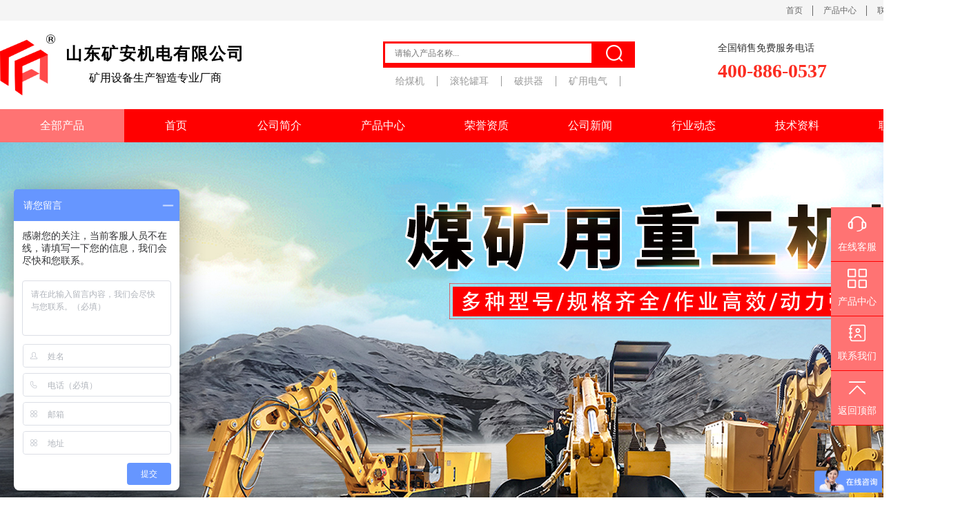

--- FILE ---
content_type: text/html; charset=utf-8
request_url: https://zgkuangan.com/productinfo1517
body_size: 16474
content:

<!DOCTYPE html>
<html lang="en">
<head>
    <meta charset="UTF-8">
    <meta name="viewport" content="width=device-width, initial-scale=1.0">
    <meta http-equiv="X-UA-Compatible" content="ie=edge">
    <title>矿用铣挖机,矿用铣挖机价格,矿用铣挖机厂家,矿用铣挖机特点-山东矿安机电有限公司</title>
    <meta name="keywords" content="矿用铣挖机" />
    <meta name="description" content="MWD系列煤矿用液压铣挖机适用于煤矿、金属矿、非金属矿、竖井、斜井及平      巷的掘进、装岩、清底及冻土层的挖掘作业；满足挖掘、卧底、扩帮、侧掏、破损、破岩、铲运、清理皮带机底部、装车、平整巷道等各种功能。" />
    <link rel="stylesheet" href="style.css" type="text/css">
    <link rel="stylesheet" href="base.css" type="text/css">
    <script src="js/jquery.1.7.2.min.js"></script>
    <script type="text/javascript" src='js/script.js'></script>
    <script type="text/javascript" src="js/lanrenzhijia.js"></script>
    <script type="text/javascript" src="js/jquery.SuperSlide.2.1.js"></script>
    <script>
        $(document).ready(function(){
            $(".c-box,.m-box").hide();
            $(".header-right > ul > li:nth-child(2)").mouseover(function(){
                $(".c-box").show();
            });
            $(".header-right > ul > li:nth-child(2)").mouseleave(function(){
                $(".c-box").hide();
            });
            $(".header-right > ul > li:nth-child(4)").mouseover(function(){
                $(".m-box").show();
            });
            $(".header-right > ul > li:nth-child(4)").mouseleave(function(){
                $(".m-box").hide();
            });
            $('.mainlevel').mousemove(function(){
                $(this).find('ul').slideDown();
            });
            $('.mainlevel').mouseleave(function(){
                $(this).find('ul').slideUp("fast");
            });
            $('.news-tab ul li').mouseover(function(){
                $(this).addClass('aui-current').siblings().removeClass('aui-current');
                $('.news-content>section:eq('+$(this).index()+')').show().siblings().hide();
            });
            $(".link-items").hide();            
            $(".links-wrap h6").click(function(){
                $(".link-items").toggle();
            });

        });
    </script>
    	<script type="text/javascript">
            function reset() {
             $('#input-name').val("");
              $('#input-phone').val("");
            //  $('#input-email').val("");
             $('#input-contents').val("");
             return true;
        }
           function SubmitPMsg() {
               if ($("#p-input-name").val() == "") {
                   alert("Please input your contact...");
                   return false;
               } 
            //    if ($("#p-input-email").val() == "") {
            //        alert("Please input your email...");
            //        return false;
            //    }
            //    var tel = $("#p-input-email").val();
            //    var zz=/^([a-zA-Z0-9_\.\-])+\@(([a-zA-Z0-9\-])+\.)+([a-zA-Z0-9]{2,4})+$/;
            //    if (!zz.test(tel)) {
            //        alert("Please input correct email...");
            //        return false;
            //    }
               if ($("#p-input-enquiry").val() == "") {
                   alert("Please input message...");
                   return false;
               }
               if ($("#p-txtCode").val() == "") {
                   alert("Please input verification code！");
                   return false;
               }
               var pid = $('#p-hidpid').val();
               var name = $('#p-input-name').val();
               var email = $('#p-input-email').val();
               var contents = $('#p-input-enquiry').val();
               // var code = $("#p-txtCode").val();
               // name =  name + "  E-mail:" + email;
               $.ajax({
                   type: "POST",
                   url: "/ashx/ProMsg.ashx",
                   data: { pid: pid, name: name, email,email,  contents: contents, act: "ADD", },
                   datatype: "text",
                   success: function (data) {
                       if (data == "CN") {
                           alert("Please input verification code...");
                       }
                       else if (data == "ERROR") {
                           alert("Sorry,failed to publish...");
                       }
                       else if (data == "YES") {
                           $('#p-input-name').val("");
                        //    $('#p-input-email').val("");
                           $('#p-input-enquiry').val("");
                           alert("您的评论已提交，感谢您的评论!");
                       }
                   }
               });
           }
       </script>
</head>
<body>
    <header class="header">
    <section class="header-top">
        <section class="header-top-box">
            <section class="header-right">
                <ul>
                    <li>
                        <a href="/" title="首页">首页</a>
                        <span></span>
                    </li>
                    <li>
                        <a href="/productlist1" title="产品中心">产品中心</a>
                        <span></span>
                        <section class="c-box">
                            <ul>
                                	
                                <li>
                                    <a href="/productlist157" title="给煤机" target="_blank">给煤机</a>
                                </li>
                                	
                                <li>
                                    <a href="/productlist199" title="滚轮罐耳" target="_blank">滚轮罐耳</a>
                                </li>
                                	
                                <li>
                                    <a href="/productlist200" title="破拱器" target="_blank">破拱器</a>
                                </li>
                                	
                                <li>
                                    <a href="/productlist201" title="矿用电气" target="_blank">矿用电气</a>
                                </li>
                                	
                                <li>
                                    <a href="/productlist202" title="矿用轨道设备" target="_blank">矿用轨道设备</a>
                                </li>
                                	
                                <li>
                                    <a href="/productlist203" title="矿用泵" target="_blank">矿用泵</a>
                                </li>
                                	
                                <li>
                                    <a href="/productlist204" title="矿用门" target="_blank">矿用门</a>
                                </li>
                                	
                                <li>
                                    <a href="/productlist205" title="操车设备" target="_blank">操车设备</a>
                                </li>
                                	
                                <li>
                                    <a href="/productlist236" title="安防救援" target="_blank">安防救援</a>
                                </li>
                                	
                                <li>
                                    <a href="/productlist242" title="其他矿用设备" target="_blank">其他矿用设备</a>
                                </li>
                                	
                                <li>
                                    <a href="/productlist246" title="断带抓捕器" target="_blank">断带抓捕器</a>
                                </li>
                                	
                                <li>
                                    <a href="/productlist249" title="矿用重工机械" target="_blank">矿用重工机械</a>
                                </li>
                                
                            </ul>
                        </section>
                    </li>
                    <li>
                        <a href="/contact" title="联系我们">联系我们</a>
                        <span></span>
                    </li>
                    <li>
                        <a href="" title="手机端">手机端</a>
                        <span></span>
                        <section class="m-box"> 
                            <figure>
                                <figcaption>
                                    扫描二维码浏览手机端
                                </figcaption>
                                <img src="images/mewm.png" alt="手机端">
                            </figure>
                        </section> 
                    </li>
                </ul>
            </section>
        </section>
    </section>
    <section class="logo-box">
        <section class="logo">
            <figure>
                <img src="images/logo.png" alt="山东矿安机电有限公司">
                
                <figcaption>
                    <h2>山东矿安机电有限公司</h2>
                    <span>矿用设备生产智造专业厂商</span>
                </figcaption>
                
            </figure>
        </section>
        <section class="search-box">
            <form id="SearchBar" class="search1"  method="post"  >
                <input class="t" name="s" id="s" placeholder="请输入产品名称..." type="text">
                <input name="" class="suo" border="0" type="submit" value="">
            </form>
            <script type="text/javascript">
                $(function () {
                    /* 产品搜索框焦点 */
                    $("#s").focus(function () {
                        if ($("#s").val().replace(/^\s+|\s+$/g, '') == '请输入产品名称...') {
                            $("#s").val('');
                        }
                    });
                    $("#s").blur(function () {
                        if ($("#s").val().replace(/^\s+|\s+$/g, '') == '') {
                            $("#s").val('请输入产品名称...');
                        }
                    });
                    $("#SearchBar").submit(function () {
                        var keyword = $("#s").val();
                       
                            $(this).attr("action", "/search-" + encodeURIComponent(keyword));
                       
                    });
                    function getsearch() {
                        var keyword = document.getElementById("s").value;
                        if (keyword != "" && keyword != "请输入产品名称...") {
                            window.location.href = "/search-" + encodeURIComponent(keyword);
                        }
                        else
                        {
                         window.location.href = "/search-" + encodeURIComponent(keyword);
                        }
                    }
                    $(document).keydown(function (e) {
                        if (e.keyCode == 13) {
                            getsearch();
                        }
                    });
                });
            </script>
            <section class="s-c">
                <ul>
                    	
                    <li>
                        <a href="/productlist157" title="给煤机" target="_blank">
                            给煤机
                        </a>
                    </li>
                    	
                    <li>
                        <a href="/productlist199" title="滚轮罐耳" target="_blank">
                            滚轮罐耳
                        </a>
                    </li>
                    	
                    <li>
                        <a href="/productlist200" title="破拱器" target="_blank">
                            破拱器
                        </a>
                    </li>
                    	
                    <li>
                        <a href="/productlist201" title="矿用电气" target="_blank">
                            矿用电气
                        </a>
                    </li>
                    
                </ul>
            </section>
        </section>
        <section class="dh wow bounceInRight">
            <font>全国销售免费服务电话</font>  
            <strong>400-886-0537</strong>
        </section>
        <section class="xs-z">
            <a href="/contact" title="联系销售专员">
                联系销售专员
            </a>
        </section>
    </section>
    <section class="p-nav">
        <section class="navbox"> 
            <!-- 侧边栏菜单 -->
            <section class="sidenav">
                <label>全部产品</label>
                <ul class="side">
                    
                    <li>
                        <a href="#">给煤机</a>
                        <section class="side_main">
                            <dl>
                                
                                <dd>
                                    <a href="/productlist165" title="甲带给煤机" target="_blank">
                                        甲带给煤机
                                    </a>
                                </dd>
                                
                                <dd>
                                    <a href="/productlist166" title="皮带给煤机" target="_blank">
                                        皮带给煤机
                                    </a>
                                </dd>
                                
                                <dd>
                                    <a href="/productlist189" title="往复式给煤机" target="_blank">
                                        往复式给煤机
                                    </a>
                                </dd>
                                
                                <dd>
                                    <a href="/productlist190" title="称重给煤机" target="_blank">
                                        称重给煤机
                                    </a>
                                </dd>
                                
                                <dd>
                                    <a href="/productlist208" title="给煤机配件" target="_blank">
                                        给煤机配件
                                    </a>
                                </dd>
                                
                                <dd>
                                    <a href="/productlist209" title="链式给煤机" target="_blank">
                                        链式给煤机
                                    </a>
                                </dd>
                                
                            </dl>
                        </section>
                    </li>
                    
                    <li>
                        <a href="#">滚轮罐耳</a>
                        <section class="side_main">
                            <dl>
                                
                                <dd>
                                    <a href="/productlist240" title="滚轮罐耳" target="_blank">
                                        滚轮罐耳
                                    </a>
                                </dd>
                                
                            </dl>
                        </section>
                    </li>
                    
                    <li>
                        <a href="#">破拱器</a>
                        <section class="side_main">
                            <dl>
                                
                                <dd>
                                    <a href="/productlist241" title="破拱器" target="_blank">
                                        破拱器
                                    </a>
                                </dd>
                                
                            </dl>
                        </section>
                    </li>
                    
                    <li>
                        <a href="#">矿用电气</a>
                        <section class="side_main">
                            <dl>
                                
                                <dd>
                                    <a href="/productlist217" title="司控道岔装置" target="_blank">
                                        司控道岔装置
                                    </a>
                                </dd>
                                
                                <dd>
                                    <a href="/productlist218" title="皮带综保" target="_blank">
                                        皮带综保
                                    </a>
                                </dd>
                                
                                <dd>
                                    <a href="/productlist219" title="洒水降尘" target="_blank">
                                        洒水降尘
                                    </a>
                                </dd>
                                
                                <dd>
                                    <a href="/productlist220" title="隔爆电源" target="_blank">
                                        隔爆电源
                                    </a>
                                </dd>
                                
                                <dd>
                                    <a href="/productlist230" title="监控摄像" target="_blank">
                                        监控摄像
                                    </a>
                                </dd>
                                
                                <dd>
                                    <a href="/productlist232" title="其他矿用电气" target="_blank">
                                        其他矿用电气
                                    </a>
                                </dd>
                                
                                <dd>
                                    <a href="/productlist233" title="跑车防护" target="_blank">
                                        跑车防护
                                    </a>
                                </dd>
                                
                                <dd>
                                    <a href="/productlist248" title="尘源跟踪降尘系统" target="_blank">
                                        尘源跟踪降尘系统
                                    </a>
                                </dd>
                                
                                <dd>
                                    <a href="/productlist255" title="矿用电子围栏防护系统" target="_blank">
                                        矿用电子围栏防护系统
                                    </a>
                                </dd>
                                
                            </dl>
                        </section>
                    </li>
                    
                    <li>
                        <a href="#">矿用轨道设备</a>
                        <section class="side_main">
                            <dl>
                                
                                <dd>
                                    <a href="/productlist214" title="阻车器" target="_blank">
                                        阻车器
                                    </a>
                                </dd>
                                
                                <dd>
                                    <a href="/productlist215" title="气动卧闸" target="_blank">
                                        气动卧闸
                                    </a>
                                </dd>
                                
                                <dd>
                                    <a href="/productlist216" title="挡车梁" target="_blank">
                                        挡车梁
                                    </a>
                                </dd>
                                
                            </dl>
                        </section>
                    </li>
                    
                    <li>
                        <a href="#">矿用泵</a>
                        <section class="side_main">
                            <dl>
                                
                                <dd>
                                    <a href="/productlist226" title="气动隔膜泵" target="_blank">
                                        气动隔膜泵
                                    </a>
                                </dd>
                                
                                <dd>
                                    <a href="/productlist227" title="气动清淤排污泵" target="_blank">
                                        气动清淤排污泵
                                    </a>
                                </dd>
                                
                                <dd>
                                    <a href="/productlist229" title="风动潜水泵" target="_blank">
                                        风动潜水泵
                                    </a>
                                </dd>
                                
                                <dd>
                                    <a href="/productlist235" title="气动双液注浆泵" target="_blank">
                                        气动双液注浆泵
                                    </a>
                                </dd>
                                
                            </dl>
                        </section>
                    </li>
                    
                    <li>
                        <a href="#">矿用门</a>
                        <section class="side_main">
                            <dl>
                                
                                <dd>
                                    <a href="/productlist238" title="矿用门" target="_blank">
                                        矿用门
                                    </a>
                                </dd>
                                
                            </dl>
                        </section>
                    </li>
                    
                    <li>
                        <a href="#">操车设备</a>
                        <section class="side_main">
                            <dl>
                                
                                <dd>
                                    <a href="/productlist239" title="操车设备" target="_blank">
                                        操车设备
                                    </a>
                                </dd>
                                
                            </dl>
                        </section>
                    </li>
                    
                    <li>
                        <a href="#">安防救援</a>
                        <section class="side_main">
                            <dl>
                                
                                <dd>
                                    <a href="/productlist237" title="压风自救装置" target="_blank">
                                        压风自救装置
                                    </a>
                                </dd>
                                
                            </dl>
                        </section>
                    </li>
                    
                    <li>
                        <a href="#">其他矿用设备</a>
                        <section class="side_main">
                            <dl>
                                
                                <dd>
                                    <a href="/productlist243" title="其他矿用设备" target="_blank">
                                        其他矿用设备
                                    </a>
                                </dd>
                                
                            </dl>
                        </section>
                    </li>
                    
                    <li>
                        <a href="#">断带抓捕器</a>
                        <section class="side_main">
                            <dl>
                                
                                <dd>
                                    <a href="/productlist247" title="DDZ系列断带抓捕器" target="_blank">
                                        DDZ系列断带抓捕器
                                    </a>
                                </dd>
                                
                            </dl>
                        </section>
                    </li>
                    
                    <li>
                        <a href="#">矿用重工机械</a>
                        <section class="side_main">
                            <dl>
                                
                                <dd>
                                    <a href="/productlist250" title="矿用挖掘机" target="_blank">
                                        矿用挖掘机
                                    </a>
                                </dd>
                                
                                <dd>
                                    <a href="/productlist251" title="矿用扒渣机" target="_blank">
                                        矿用扒渣机
                                    </a>
                                </dd>
                                
                                <dd>
                                    <a href="/productlist252" title="挖掘式装载机" target="_blank">
                                        挖掘式装载机
                                    </a>
                                </dd>
                                
                                <dd>
                                    <a href="/productlist253" title="其他矿用重工机械设备" target="_blank">
                                        其他矿用重工机械设备
                                    </a>
                                </dd>
                                
                                <dd>
                                    <a href="/productlist254" title="巷道修复机" target="_blank">
                                        巷道修复机
                                    </a>
                                </dd>
                                
                                <dd>
                                    <a href="/productlist256" title="履带运输车" target="_blank">
                                        履带运输车
                                    </a>
                                </dd>
                                
                                <dd>
                                    <a href="/productlist257" title="履带臂架式搬运车" target="_blank">
                                        履带臂架式搬运车
                                    </a>
                                </dd>
                                
                                <dd>
                                    <a href="/productlist258" title="矿用清仓机" target="_blank">
                                        矿用清仓机
                                    </a>
                                </dd>
                                
                            </dl>
                        </section>
                    </li>
                    
                </ul>
            </section>
            <!-- 主菜单 -->
            <section class="nav">
                <ul class="nav_pc">
                    <li>
                        <a href="/" title="首页">首页</a>
                    </li>
                    <li>
                        <a href="/about" title="公司简介">公司简介</a>
                        <section class="s_navbox">
                            <ul>
                                <li>
                                    <a href="/fzlc" title="发展历程">发展历程</a>
                                </li>  
                            </ul>                                 
                        </section>
                    </li>
                    <li> 
                    <a href="/productlist1" title="产品中心">产品中心</a>
                        <section class="s_navbox">
                            <ul>
                                	
                                <li>
                                    <a href="/productlist157" title="给煤机" target="_blank">
                                        给煤机
                                    </a>
                                </li>
                                	
                                <li>
                                    <a href="/productlist199" title="滚轮罐耳" target="_blank">
                                        滚轮罐耳
                                    </a>
                                </li>
                                	
                                <li>
                                    <a href="/productlist200" title="破拱器" target="_blank">
                                        破拱器
                                    </a>
                                </li>
                                	
                                <li>
                                    <a href="/productlist201" title="矿用电气" target="_blank">
                                        矿用电气
                                    </a>
                                </li>
                                	
                                <li>
                                    <a href="/productlist202" title="矿用轨道设备" target="_blank">
                                        矿用轨道设备
                                    </a>
                                </li>
                                	
                                <li>
                                    <a href="/productlist203" title="矿用泵" target="_blank">
                                        矿用泵
                                    </a>
                                </li>
                                	
                                <li>
                                    <a href="/productlist204" title="矿用门" target="_blank">
                                        矿用门
                                    </a>
                                </li>
                                	
                                <li>
                                    <a href="/productlist205" title="操车设备" target="_blank">
                                        操车设备
                                    </a>
                                </li>
                                	
                                <li>
                                    <a href="/productlist236" title="安防救援" target="_blank">
                                        安防救援
                                    </a>
                                </li>
                                	
                                <li>
                                    <a href="/productlist242" title="其他矿用设备" target="_blank">
                                        其他矿用设备
                                    </a>
                                </li>
                                	
                                <li>
                                    <a href="/productlist246" title="断带抓捕器" target="_blank">
                                        断带抓捕器
                                    </a>
                                </li>
                                	
                                <li>
                                    <a href="/productlist249" title="矿用重工机械" target="_blank">
                                        矿用重工机械
                                    </a>
                                </li>
                                
                            </ul>
                        </section>
                    </li>
                    <li> 
                        <a href="/honor" title="荣誉资质">荣誉资质</a>
                    </li>
                    <li> 
                        <a href="/newslist2" title="公司新闻">公司新闻</a>
                    </li>
                    <li> 
                        <a href="/newslist3" title="行业动态">行业动态</a>
                    </li>
                    <li> 
                        <a href="/newslist9" title="技术资料">技术资料</a>
                    </li>
                    <li> 
                        <a href="/contact" title="联系我们">联系我们</a>
                    </li>
                </ul>
            </section>
        </section>
    </section>
    <div id="playBox">
        <div class="pre"></div>
        <div class="next"></div>
        <div class="smalltitle">
            <ul>
                <li class="thistitle"></li>
                <li></li>
                <li></li>
                <li></li>
                <li></li>
                <li></li>
                <li></li>
            </ul>
        </div>
        <ul class="oUlplay">
            <li>
                <img src="images/banner-1.jpg" alt="山东矿安机电有限公司">
            </li>
           <li>
                <img src="images/banner-2.jpg" alt="山东矿安机电有限公司">
            </li>
           <li>
                <img src="images/banner-3.jpg" alt="山东矿安机电有限公司">
            </li>
           <li>
                <img src="images/banner-4.jpg" alt="山东矿安机电有限公司">
            </li>
            <li>
                <img src="images/banner-5.jpg" alt="山东矿安机电有限公司">
            </li>
            <li>
                <img src="images/banner-6.jpg" alt="山东矿安机电有限公司">
            </li>
            <li>
                <img src="images/banner-7.jpg" alt="山东矿安机电有限公司">
            </li>
        </ul>
        <script type="text/javascript" src="js/lrtk.js"></script>
    </div>
</header>
    <section class="p-list">
        <section class="p-right">
            <section class="wz">
                <a href="">首页</a>
                <span>></span>
                <h3>其他矿用重工机械设备</h3>
                <span>></span>
                <h3>矿用铣挖机</h3>
            </section>
            <section class="detail-box">
                <section class="d-top">
                    <section class="singleimg">
                            <ul>                     
                                <li><img src="/sqEditor/attached/image/20221019/20221019134525_3803.jpg"  alt="矿用铣挖机"/></li>
                                <li><img src="/sqEditor/attached/image/20221019/20221019134537_8334.jpg" alt="矿用铣挖机"/></li>
                                <li><img src="/sqEditor/attached/image/20221019/20221019134548_0366.jpg" alt="矿用铣挖机"/></li>
                            </ul>
                            <script type="text/javascript">
                                jQuery(".singleimg").slide({mainCell:"ul",autoPlay:true});
                            </script>
                        </section>
                        <section class="singletitle">
                            <h1>矿用铣挖机</h1>
                            <span>
                                标签：
                                 
                               <a href="/search-矿用铣挖机"  title="矿用铣挖机">矿用铣挖机</a>
                               
                            </span>
                            <p>
                                MWD系列煤矿用液压铣挖机适用于煤矿、金属矿、非金属矿、竖井、斜井及平      巷的掘进、装岩、清底及冻土层的挖掘作业；满足挖掘、卧底、扩帮、侧掏、破损、破岩、铲运、清理皮带机底部、装车、平整巷道等各种功能。
                            </p>
                            <div>
                                <p>
                                    全国销售热线：400-886-0537
                                </p>
                                <a href="/contact" title="联系销售专员">联系销售专员</a>
                            </div>
                        </section>
                </section>
                <section class="product-tj">
                    <h3>矿用铣挖机相关产品推荐</h3>
                    <span></span>
                    <section class="box-lanrenzhijia1">
                        <section class="al1" id=LeftArr13></section>
                        <section class="ashow21">
                                   
                            <ul class="list_021" id=ISL_Cont_131>
                            
                                <li>
                                    <a href="/productinfo1518" title="矿用振动筛式固液分离机" target="_blank">
                                        <img src="/sqEditor/attached/image/20221019/20221019134708_9115.jpg" alt="矿用振动筛式固液分离机">
                                        <h2>矿用振动筛式固液分离机</h2>
                                    </a>
                                </li>
                                
                                <li>
                                    <a href="/productinfo1520" title="煤矿用液压站" target="_blank">
                                        <img src="/sqEditor/attached/image/20221019/20221019135029_7710.jpg" alt="煤矿用液压站">
                                        <h2>煤矿用液压站</h2>
                                    </a>
                                </li>
                                
     
                            </ul>
                        </section>
                        <section class="ar1" id="RightArr13"></section>
                    </section>
                    <script type=text/javascript>
                        var sina={$:function(objName){if(document.getElementById){return eval('document.getElementById("'+objName+'")')}else{return eval('document.all.'+objName)}},isIE:navigator.appVersion.indexOf("MSIE")!=-1?true:false,addEvent:function(l,i,I){if(l.attachEvent){l.attachEvent("on"+i,I)}else{l.addEventListener(i,I,false)}},delEvent:function(l,i,I){if(l.detachEvent){l.detachEvent("on"+i,I)}else{l.removeEventListener(i,I,false)}},readCookie:function(O){var o="",l=O+"=";if(document.cookie.length>0){var i=document.cookie.indexOf(l);if(i!=-1){i+=l.length;var I=document.cookie.indexOf(";",i);if(I==-1)I=document.cookie.length;o=unescape(document.cookie.substring(i,I))}};return o},writeCookie:function(i,l,o,c){var O="",I="";if(o!=null){O=new Date((new Date).getTime()+o*3600000);O="; expires="+O.toGMTString()};if(c!=null){I=";domain="+c};document.cookie=i+"="+escape(l)+O+I},readStyle:function(I,l){if(I.style[l]){return I.style[l]}else if(I.currentStyle){return I.currentStyle[l]}else if(document.defaultView&&document.defaultView.getComputedStyle){var i=document.defaultView.getComputedStyle(I,null);return i.getPropertyValue(l)}else{return null}}};
                        function ScrollPic(I,i,l,o,c){var O=this;O.scrollContId=I;O.arrLeftId=i;O.arrRightId=l;O.dotListId=o;O.listType=c;O.dotClassName="dotItem";O.dotOnClassName="dotItemOn";O.dotObjArr=[];O.listEvent="onclick";O.circularly=true;O.frameWidth=O.pageWidth=0;O.space=O.speed=10;O.upright=false;O.pageIndex=0;O.autoPlay=true;O.autoPlayTime=5;O._state="ready";O.stripdiv=document.createElement("div");O.ldiv01=document.createElement("div");O.ldiv02=document.createElement("div")};ScrollPic.prototype={version:"1.30",author:"mengjia",initialize:function(){var o=this,I=o;if(o.scrollContId)if(o.scdiv=sina.$(o.scrollContId)){o.scdiv.style[o.upright?"height":"width"]=o.frameWidth+"px";o.scdiv.style.overflow="hidden";o.ldiv01.innerHTML=o.scdiv.innerHTML;o.scdiv.innerHTML="";o.scdiv.appendChild(o.stripdiv);o.stripdiv.appendChild(o.ldiv01);if(o.circularly){o.stripdiv.appendChild(o.ldiv02);o.ldiv02.innerHTML=o.ldiv01.innerHTML}o.stripdiv.style.overflow="hidden";o.stripdiv.style.zoom="1";o.stripdiv.style[o.upright?"height":"width"]="32766px";if(!o.upright){o.ldiv01.style.cssFloat="left";o.ldiv01.style.styleFloat="left";o.ldiv01.style.overflow="hidden"}o.ldiv01.style.zoom="1";if(o.circularly&&!o.upright){o.ldiv02.style.cssFloat="left";o.ldiv02.style.styleFloat="left";o.ldiv02.style.overflow="hidden"}o.ldiv02.style.zoom="1";sina.addEvent(o.scdiv,"mouseover",function(){I.stop()});sina.addEvent(o.scdiv,"mouseout",function(){I.play()});if(o.arrLeftId)if(o.alObj=sina.$(o.arrLeftId)){sina.addEvent(o.alObj,"mousedown",function(){I.rightMouseDown()});sina.addEvent(o.alObj,"mouseup",function(){I.rightEnd()});sina.addEvent(o.alObj,"mouseout",function(){I.rightEnd()})}if(o.arrRightId)if(o.arObj=sina.$(o.arrRightId)){sina.addEvent(o.arObj,"mousedown",function(){I.leftMouseDown()});sina.addEvent(o.arObj,"mouseup",function(){I.leftEnd()});sina.addEvent(o.arObj,"mouseout",function(){I.leftEnd()})}if(o.dotListId){o.dotListObj=sina.$(o.dotListId);o.dotListObj.innerHTML="";if(o.dotListObj){var i=Math.round(o.ldiv01[o.upright?"offsetHeight":"offsetWidth"]/o.frameWidth+0.4),l,O;for(l=0;l<i;l++){O=document.createElement("span");o.dotListObj.appendChild(O);o.dotObjArr.push(O);O.className=l==o.pageIndex?o.dotOnClassName:o.dotClassName;if(o.listType=="number")O.innerHTML=l+1;O.title="第"+(l+1)+"页";O.num=l;O[o.listEvent]=function(){I.pageTo(this.num)}}}}o.scdiv[o.upright?"scrollTop":"scrollLeft"]=0;o.autoPlay&&o.play();o._scroll=o.upright?"scrollTop":"scrollLeft";o._sWidth=o.upright?"scrollHeight":"scrollWidth";typeof o.onpagechange==="function"&&o.onpagechange()}else throw new Error("scrollContId不是正确的对象.(scrollContId = \""+o.scrollContId+"\")");else throw new Error("必须指定scrollContId.")},leftMouseDown:function(){if(this._state=="ready"){var a=this;this._state="floating";this._scrollTimeObj=setInterval(function(){a.moveLeft()},this.speed)}},rightMouseDown:function(){if(this._state=="ready"){var a=this;this._state="floating";this._scrollTimeObj=setInterval(function(){a.moveRight()},this.speed)}},moveLeft:function(){var i=this;if(i.circularly)if(i.scdiv[i._scroll]+i.space>=i.ldiv01[i._sWidth])i.scdiv[i._scroll]=i.scdiv[i._scroll]+i.space-i.ldiv01[i._sWidth];else i.scdiv[i._scroll]+=i.space;else if(i.scdiv[i._scroll]+i.space>=i.ldiv01[i._sWidth]-i.frameWidth){i.scdiv[i._scroll]=i.ldiv01[i._sWidth]-i.frameWidth;i.leftEnd()}else i.scdiv[i._scroll]+=i.space;i.accountPageIndex()},moveRight:function(){var i=this;if(i.circularly)if(i.scdiv[i._scroll]-i.space<=0)i.scdiv[i._scroll]=i.ldiv01[i._sWidth]+i.scdiv[i._scroll]-i.space;else i.scdiv[i._scroll]-=i.space;else if(i.scdiv[i._scroll]-i.space<=0){i.scdiv[i._scroll]=0;i.rightEnd()}else i.scdiv[i._scroll]-=i.space;i.accountPageIndex()},leftEnd:function(){var i=this;if(i._state=="floating"){i._state="stoping";clearInterval(i._scrollTimeObj);var I=i.pageWidth-i.scdiv[i._scroll]%i.pageWidth;i.move(I)}},rightEnd:function(){var i=this;if(i._state=="floating"){i._state="stoping";clearInterval(i._scrollTimeObj);var I=-i.scdiv[i._scroll]%i.pageWidth;i.move(I)}},move:function(a,d){var c=this,b=a/5;if(!d){if(b>this.space)b=this.space;if(b<-this.space)b=-this.space}b=Math.abs(b)<1&&b!=0?b>=0?1:-1:Math.round(b);if(b>0)if(this.circularly)if(this.scdiv[this._scroll]+b>=this.ldiv01[this._sWidth])this.scdiv[this._scroll]=this.scdiv[this._scroll]+b-this.ldiv01[this._sWidth];else this.scdiv[this._scroll]+=b;else if(this.scdiv[this._scroll]+b>=this.ldiv01[this._sWidth]-this.frameWidth){this.scdiv[this._scroll]=this.ldiv01[this._sWidth]-this.frameWidth;this._state="ready";return}else this.scdiv[this._scroll]+=b;else if(this.circularly)if(this.scdiv[this._scroll]+b<0)this.scdiv[this._scroll]=this.ldiv01[this._sWidth]+this.scdiv[this._scroll]+b;else this.scdiv[this._scroll]+=b;else if(this.scdiv[this._scroll]-b<0){this.scdiv[this._scroll]=0;this._state="ready";return}else this.scdiv[this._scroll]+=b;a-=b;if(Math.abs(a)==0){this._state="ready";this.autoPlay&&this.play();this.accountPageIndex()}else{this.accountPageIndex();this._scrollTimeObj=setTimeout(function(){c.move(a,d)},this.speed)}},pre:function(){var i=this;if(i._state=="ready"){i._state="stoping";i.move(-i.pageWidth,true)}},next:function(I){var i=this;if(i._state=="ready"){i._state="stoping";if(i.circularly)i.move(i.pageWidth,true);else if(i.scdiv[i._scroll]>=i.ldiv01[i._sWidth]-i.frameWidth){i._state="ready";I&&i.pageTo(0)}else i.move(i.pageWidth,true)}},play:function(){var a=this;if(this.autoPlay){clearInterval(this._autoTimeObj);this._autoTimeObj=setInterval(function(){a.next(true)},this.autoPlayTime*1E3)}},stop:function(){clearInterval(this._autoTimeObj)},pageTo:function(I){var i=this;if(i.pageIndex!=I){clearTimeout(i._scrollTimeObj);i._state="stoping";I=I*i.frameWidth-i.scdiv[i._scroll];i.move(I,true)}},accountPageIndex:function(){var i=this,I=Math.round(i.scdiv[i._scroll]/i.frameWidth);if(I!=i.pageIndex){i.pageIndex=I;typeof i.onpagechange==="function"&&i.onpagechange();if(i.pageIndex>Math.round(i.ldiv01[i.upright?"offsetHeight":"offsetWidth"]/i.frameWidth+0.4)-1)i.pageIndex=0;for(I=0;I<i.dotObjArr.length;I++)i.dotObjArr[I].className=I==i.pageIndex?i.dotOnClassName:i.dotClassName}}};
                    </script>
                    <script type=text/javascript src="js/lanrenzhijia1.js"></script>
                </section>
                <section class="d-xq">
                    <div class="prodatilcon">
                        <div class="hd1">
                            <ul>
                                <li>矿用铣挖机产品详情</li>
                                <li id="comment">矿用铣挖机产品评论</li>
                            </ul>
                        </div>
                        <div class="bd1"> 
                            <div class="prodatil">
                                <p class="MsoNormal">
	<b>矿用铣挖机用途<span></span></b>
</p>
<p class="MsoNormal">
	<span>MWD</span>系列煤矿用液压铣挖机适用于煤矿、金属矿、非金属矿、竖井、斜井及平<span>&nbsp;&nbsp;&nbsp;&nbsp;&nbsp; </span>巷的掘进、装岩、清底及冻土层的挖掘作业；满足挖掘、卧底、扩帮、侧掏、破损、破岩、铲运、清理皮带机底部、装车、平整巷道等各种功能。<span></span>
</p>
<p class="MsoNormal">
	<b>矿用铣挖机优点<span></span></b>
</p>
<p class="MsoNormal">
	<span>1</span>）可以根据巷道大小变化，调节臂的高低，避免触碰锚杆，锚索，巷顶板，从而使挖掘机在不同高度的断面内灵活作业；<span></span>
</p>
<p class="MsoNormal">
	<span>2</span>）采用无尾设计，只需极小回转半径，即可获得很大的开挖面积；<span></span>
</p>
<p class="MsoNormal">
	<span>3</span>）三节臂油缸采用内藏式结构，有效的保护油缸，且装设有保护套，避免工作过程中发生碰撞而损坏油缸；<span></span>
</p>
<p class="MsoNormal">
	<span>4</span>）精准液压先导控制系统，可在任何严峻的作业过程中都能配合操作产生足够的液力及作业速度；所有的操纵杆都可以用很小的力量进行操作，舒适便捷；<span></span>
</p>
<p class="MsoNormal">
	<span>5</span>）独到的整体动态超低重心设计，能够在起重或斜坡作业中更加稳定；<span></span>
</p>
<p class="MsoNormal">
	<span>6</span>）液压系统由负载敏感系统组成，可以大大提高电机的利用效率，减少系统发热，结构紧凑，节能高效；<span></span>
</p>
<p class="MsoNormal">
	<span>7</span>）采用国内先进的电控系统，能满足<span>380V/660V(1140V)</span>电压；<span></span>
</p>
<p class="MsoNormal">
	<span>8</span>）可分解拆装。<span></span>
</p>
<p class="MsoNormal">
	<b>矿用铣挖机组成<span></span></b>
</p>
<p class="MsoNormal">
	主要由行走装置、工作装置、回转机构三大部分及液压、电气两大系统组成。通过各部分的协调配合，最终由液压、电气执行元件和机械传动机构实现所规定的动作，完成各项作业过程。<span></span>
</p>
<p class="MsoNormal">
	<b>矿用铣挖机实物图<span></span></b>
</p>
<p class="MsoNormal" style="text-align:center;">
	<b><img src="/sqEditor/attached/image/20221019/20221019134525_3803.jpg" alt="" /><br />
</b>
</p>
<p class="MsoNormal" style="text-align:center;">
	<b><img src="/sqEditor/attached/image/20221019/20221019134537_8334.jpg" alt="" /><br />
</b>
</p>
<p class="MsoNormal" style="text-align:center;">
	<b><img src="/sqEditor/attached/image/20221019/20221019134548_0366.jpg" alt="" /><br />
</b>
</p>						   
                            </div>
                            <div class="promassage" id="message" name="message">
                                    <div class="propl">
                                            
                                 <div class="pagination" id="page">
                                    <div class="pagefy">
                                            
                                    </div>
                                </div>
                                <script>
                                        //分页js
                                        $(function () {
                                            var http = window.location.search;
                                            $('.pagination .pagefy a').first().addClass('active');
                                            $('.pagination .pagefy a').each(function () {
                                                var href = $(this).attr('href');
                                                if (href == http) {
                                                    $(this).addClass('active');
                                                }
                                            })
                                        })
                                    </script>
                                <section class="pl-top">
                                    <div class="yname">
                                        <p>联系人</p>
                                        <input class="ynameinp" type="text" name="name" value="" id="p-input-name">
                                    </div>
                                    <div class="yname yliuyan">
                                        <p>内容</p>
                                        <textarea class="yliuyaninp" name="contents" id="p-input-enquiry"></textarea>
                                    </div>
                                </section>
                                <div class="buttons">
                                    <div>
                                        <input id="p-hidpid" name="pid" type="hidden" value="1517" />
                                        <input type="submit" value="提交" onclick="SubmitPMsg()" />
                                    </div>
                                </div>
                            </div>
                        <script type="text/javascript">jQuery(".prodatilcon").slide({trigger:"click"});</script>
                        </div>
                    </div>
                </section>
            </section>
        </section>
        <section class="nav-left">
    <section class="p-title">
        <h2>产品中心</h2> 
    </section>
    <ul class="nav-list">
        
        <li class="p-item">
            <h3>
                <a href="javascript:void(0)" title="">给煤机</a>
            </h3>
            <ul class="sub-item" style="display: none;">
                
                    <li><a href="/productlist165" title="甲带给煤机" target="_blank">甲带给煤机</a></li>
                  
                    <li><a href="/productlist166" title="皮带给煤机" target="_blank">皮带给煤机</a></li>
                  
                    <li><a href="/productlist189" title="往复式给煤机" target="_blank">往复式给煤机</a></li>
                  
                    <li><a href="/productlist190" title="称重给煤机" target="_blank">称重给煤机</a></li>
                  
                    <li><a href="/productlist208" title="给煤机配件" target="_blank">给煤机配件</a></li>
                  
                    <li><a href="/productlist209" title="链式给煤机" target="_blank">链式给煤机</a></li>
                  
            </ul>
        </li>
        
        <li class="p-item">
            <h3>
                <a href="javascript:void(0)" title="">滚轮罐耳</a>
            </h3>
            <ul class="sub-item" style="display: none;">
                
                    <li><a href="/productlist240" title="滚轮罐耳" target="_blank">滚轮罐耳</a></li>
                  
            </ul>
        </li>
        
        <li class="p-item">
            <h3>
                <a href="javascript:void(0)" title="">破拱器</a>
            </h3>
            <ul class="sub-item" style="display: none;">
                
                    <li><a href="/productlist241" title="破拱器" target="_blank">破拱器</a></li>
                  
            </ul>
        </li>
        
        <li class="p-item">
            <h3>
                <a href="javascript:void(0)" title="">矿用电气</a>
            </h3>
            <ul class="sub-item" style="display: none;">
                
                    <li><a href="/productlist217" title="司控道岔装置" target="_blank">司控道岔装置</a></li>
                  
                    <li><a href="/productlist218" title="皮带综保" target="_blank">皮带综保</a></li>
                  
                    <li><a href="/productlist219" title="洒水降尘" target="_blank">洒水降尘</a></li>
                  
                    <li><a href="/productlist220" title="隔爆电源" target="_blank">隔爆电源</a></li>
                  
                    <li><a href="/productlist230" title="监控摄像" target="_blank">监控摄像</a></li>
                  
                    <li><a href="/productlist232" title="其他矿用电气" target="_blank">其他矿用电气</a></li>
                  
                    <li><a href="/productlist233" title="跑车防护" target="_blank">跑车防护</a></li>
                  
                    <li><a href="/productlist248" title="尘源跟踪降尘系统" target="_blank">尘源跟踪降尘系统</a></li>
                  
                    <li><a href="/productlist255" title="矿用电子围栏防护系统" target="_blank">矿用电子围栏防护系统</a></li>
                  
            </ul>
        </li>
        
        <li class="p-item">
            <h3>
                <a href="javascript:void(0)" title="">矿用轨道设备</a>
            </h3>
            <ul class="sub-item" style="display: none;">
                
                    <li><a href="/productlist214" title="阻车器" target="_blank">阻车器</a></li>
                  
                    <li><a href="/productlist215" title="气动卧闸" target="_blank">气动卧闸</a></li>
                  
                    <li><a href="/productlist216" title="挡车梁" target="_blank">挡车梁</a></li>
                  
            </ul>
        </li>
        
        <li class="p-item">
            <h3>
                <a href="javascript:void(0)" title="">矿用泵</a>
            </h3>
            <ul class="sub-item" style="display: none;">
                
                    <li><a href="/productlist226" title="气动隔膜泵" target="_blank">气动隔膜泵</a></li>
                  
                    <li><a href="/productlist227" title="气动清淤排污泵" target="_blank">气动清淤排污泵</a></li>
                  
                    <li><a href="/productlist229" title="风动潜水泵" target="_blank">风动潜水泵</a></li>
                  
                    <li><a href="/productlist235" title="气动双液注浆泵" target="_blank">气动双液注浆泵</a></li>
                  
            </ul>
        </li>
        
        <li class="p-item">
            <h3>
                <a href="javascript:void(0)" title="">矿用门</a>
            </h3>
            <ul class="sub-item" style="display: none;">
                
                    <li><a href="/productlist238" title="矿用门" target="_blank">矿用门</a></li>
                  
            </ul>
        </li>
        
        <li class="p-item">
            <h3>
                <a href="javascript:void(0)" title="">操车设备</a>
            </h3>
            <ul class="sub-item" style="display: none;">
                
                    <li><a href="/productlist239" title="操车设备" target="_blank">操车设备</a></li>
                  
            </ul>
        </li>
        
        <li class="p-item">
            <h3>
                <a href="javascript:void(0)" title="">安防救援</a>
            </h3>
            <ul class="sub-item" style="display: none;">
                
                    <li><a href="/productlist237" title="压风自救装置" target="_blank">压风自救装置</a></li>
                  
            </ul>
        </li>
        
        <li class="p-item">
            <h3>
                <a href="javascript:void(0)" title="">其他矿用设备</a>
            </h3>
            <ul class="sub-item" style="display: none;">
                
                    <li><a href="/productlist243" title="其他矿用设备" target="_blank">其他矿用设备</a></li>
                  
            </ul>
        </li>
        
        <li class="p-item">
            <h3>
                <a href="javascript:void(0)" title="">断带抓捕器</a>
            </h3>
            <ul class="sub-item" style="display: none;">
                
                    <li><a href="/productlist247" title="DDZ系列断带抓捕器" target="_blank">DDZ系列断带抓捕器</a></li>
                  
            </ul>
        </li>
        
        <li class="p-item">
            <h3>
                <a href="javascript:void(0)" title="">矿用重工机械</a>
            </h3>
            <ul class="sub-item" style="display: none;">
                
                    <li><a href="/productlist250" title="矿用挖掘机" target="_blank">矿用挖掘机</a></li>
                  
                    <li><a href="/productlist251" title="矿用扒渣机" target="_blank">矿用扒渣机</a></li>
                  
                    <li><a href="/productlist252" title="挖掘式装载机" target="_blank">挖掘式装载机</a></li>
                  
                    <li><a href="/productlist253" title="其他矿用重工机械设备" target="_blank">其他矿用重工机械设备</a></li>
                  
                    <li><a href="/productlist254" title="巷道修复机" target="_blank">巷道修复机</a></li>
                  
                    <li><a href="/productlist256" title="履带运输车" target="_blank">履带运输车</a></li>
                  
                    <li><a href="/productlist257" title="履带臂架式搬运车" target="_blank">履带臂架式搬运车</a></li>
                  
                    <li><a href="/productlist258" title="矿用清仓机" target="_blank">矿用清仓机</a></li>
                  
            </ul>
        </li>
         
        <script type="text/javascript">
            $(function () {
            var page = window.location.href;
            var paraString = page.substring(page.indexOf("/", 10), page.length).split("&").toString();
            if (paraString.indexOf('-')>0)
            {
                paraString= paraString.substring(0,paraString.indexOf("-"));
            }
            $('.nav-left .nav-list .p-item .sub-item li a').each(function () {
                var href = $(this).attr('href');
                if (href == paraString) {
                $(this).parent('li').addClass('active');
                $(this).parents('.sub-item').show();
                $(this).parents('.p-item').find('h3').removeClass('active');
                }
            });
            $('.nav-left .nav-list .p-item h3').click(function () {
                if ($(this).hasClass('active')) {
                $(this).removeClass('active');
                } else {
                $(this).addClass('active');
                }
                $(this).parent('li').siblings().find('.sub-item').hide();
                $(this).parent('li').siblings().find('h3').removeClass('active');
                $(this).siblings('.sub-item').toggle();
            });
            })
        </script>    
    </ul>        
</section>
    </section>
    <footer class="footer">
    <section class="footer-box">
        <section class="links-wrap"> 
            <h5 class="wow bounceInLeft">友情链接</h5>
            <h6>友情链接</h6>
            <section class="link-items">
                <ul> 
                    <li>
                        <a href="http://www.dongdajituan.com" target="_blank" title="山东东达集团">山东东达集团</a>
                    </li>
                    <li>
                        <a href="http://www.jnddjd.com/" target="_blank" title="山东东达机电有限公司">山东东达机电有限公司</a>
                    </li>
                    <li>
                        <a href="http://www.jiningdongda.com/" target="_blank" title="山东东达机电有限公司">山东东达机电有限公司</a>
                    </li>
                    <li>
                        <a href="http://www.daishigeimeiji.com/" target="_blank" title="山东矿安机电带式给煤机有限公司">山东矿安机电带式给煤机有限公司</a>
                    </li>
                    <li>
                        <a href="http://www.gunlunguaner.com/" target="_blank" title="山东矿安机电滚轮罐耳有限公司">山东矿安机电滚轮罐耳有限公司</a>
                    </li>
                    <li>
                        <a href="http://www.jiadaigeimeiji.com/" target="_blank" title="山东矿安机电甲带给煤机有限公司">山东矿安机电甲带给煤机有限公司</a>
                    </li>
                    <li>
                        <a href="http://www.kuangyongbeng.com/" target="_blank" title="山东矿安机电矿用泵有限公司">山东矿安机电矿用泵有限公司</a>
                    </li> 
                    <li>
                        <a href="http://www.lianshigeimeiji.com/" target="_blank" title="山东矿安链式给煤机有限公司">山东矿安链式给煤机有限公司</a>
                    </li>
                    <li>
                        <a href="http://www.glwgeimeiji.com/" target="_blank" title="山东矿安机电往复式给煤机有限公司">山东矿安机电往复式给煤机有限公司</a>
                    </li>
                    <li>
                        <a href="http://www.pidaigeimeiji.com/" target="_blank" title="山东矿安皮带给煤机有限公司">山东矿安皮带给煤机有限公司</a>
                    </li>
                    <li>
                        <a href="http://www.jiadaigeiliaoji.com/" target="_blank" title="山东矿安机电甲带给料机有限公司">山东矿安机电甲带给料机有限公司</a>
                    </li>
                    <li>
                        <a href="http://www.pidaigeiliaoji.com/" target="_blank" title="山东矿安机电皮带给料机有限公司">山东矿安机电皮带给料机有限公司</a>
                    </li>
                    <li>
                        <a href="http://www.daishigeiliaoji.com/" target="_blank" title="山东矿安机电带式给料机有限公司">山东矿安机电带式给料机有限公司</a>
                    </li>
                    <li>
                        <a href="http://www.glwgeiliaoji.com/" target="_blank" title="山东矿安机电往复式给料机有限公司">山东矿安机电往复式给料机有限公司</a>
                    </li>
                    <li>
                        <a href="http://www.pidaizongbao.com/" target="_blank" title="山东矿安机电皮带综保有限公司">山东矿安机电皮带综保有限公司</a>
                    </li>
                    <li>
                        <a href="http://www.qidongzucheqi.com/" target="_blank" title="山东矿安机电气动阻车器有限公司">山东矿安机电气动阻车器有限公司</a>
                    </li>
                    <li>
                        <a href="http://www.kqppogongqi.com/" target="_blank" title="山东矿安机电破拱器设备有限公司">山东矿安机电破拱器设备有限公司</a>
                    </li>
                    <li>
                        <a href="http://www.qidongwozha.com/" target="_blank" title="山东矿安机电气动卧闸有限公司">山东矿安机电气动卧闸有限公司</a>
                    </li>
                    <li>
                        <a href="http://www.kuangyongfengmen.com/" target="_blank" title="山东矿安机电矿用门有限公司">山东矿安机电矿用门有限公司</a>
                    </li>
                    <li>
                        <a href="http://www.bqggemobeng.com/" target="_blank" title="山东矿安机电气动隔膜泵有限公司">山东矿安机电气动隔膜泵有限公司</a>
                    </li>
                    <li>
                        <a href="http://www.czgeimeiji.com/" target="_blank" title="山东矿安机电称重给煤机有限公司">山东矿安机电称重给煤机有限公司</a>
                    </li>
                </ul>
            </section>
        </section>
        <section class="f-center">
            <h5 class="wow bounceInLeft">产品中心</h5>
            <ul>
                	
                <li>
                    <a href="/productlist157" title="给煤机" target="_blank">给煤机</a>
                </li>
                	
                <li>
                    <a href="/productlist199" title="滚轮罐耳" target="_blank">滚轮罐耳</a>
                </li>
                	
                <li>
                    <a href="/productlist200" title="破拱器" target="_blank">破拱器</a>
                </li>
                	
                <li>
                    <a href="/productlist201" title="矿用电气" target="_blank">矿用电气</a>
                </li>
                	
                <li>
                    <a href="/productlist202" title="矿用轨道设备" target="_blank">矿用轨道设备</a>
                </li>
                	
                <li>
                    <a href="/productlist203" title="矿用泵" target="_blank">矿用泵</a>
                </li>
                	
                <li>
                    <a href="/productlist204" title="矿用门" target="_blank">矿用门</a>
                </li>
                	
                <li>
                    <a href="/productlist205" title="操车设备" target="_blank">操车设备</a>
                </li>
                	
                <li>
                    <a href="/productlist236" title="安防救援" target="_blank">安防救援</a>
                </li>
                	
                <li>
                    <a href="/productlist242" title="其他矿用设备" target="_blank">其他矿用设备</a>
                </li>
                	
                <li>
                    <a href="/productlist246" title="断带抓捕器" target="_blank">断带抓捕器</a>
                </li>
                	
                <li>
                    <a href="/productlist249" title="矿用重工机械" target="_blank">矿用重工机械</a>
                </li>
                
            </ul>
        </section>
        <section class="f-right">
            <h5 class="wow bounceInRight">联系我们</h5>
            <ul>
                <li>联系电话：400-886-0537</li>
                <li>公司传真：0537-2902388</li>
                <li>企业邮箱：shandongkuangan@163.com</li>
                <li>公司地址：济宁任城经济开发区山博路南、志学路西</li>
            </ul>
        </section>
        <section class="ewm">
            <h5 class="wow bounceInRight">扫码关注</h5>
            <figure>
                <img src="images/fwh.png" alt="微信服务号">
                <figcaption>
                    微信服务号
                </figcaption>
            </figure>
            <figure>
                <img src="images/dyh.jpg" alt="微信订阅号">
                <figcaption>
                    微信订阅号
                </figcaption>
            </figure> 
        </section>
    </section>
    <section class="footer-b">
        <p>Copyright© 2011-至今山东矿安机电有限公司 版权所有 </p>
        <a href="http://beian.miit.gov.cn/" target="_blank">鲁ICP备19019030号-2</a>
        <a href="http://www.beian.gov.cn/portal/registerSystemInfo?recordcode=37089702000574" target="_blank">鲁公网安备37089702000574号</a>
    </section>
    <section class="right-nav">
        <ul>
            <li>
                <a href="http://p.qiao.baidu.com/cps/chat?siteId=13594943&userId=28201687" target="_blank" title="在线客服">
                    <figure>
                        <img src="images/kf.png" alt="在线客服">
                        <figcaption>
                            在线客服
                        </figcaption>
                    </figure>
                </a>
            </li>
            <li>
                <a href="/productlist1" title="产品中心">
                    <figure>
                        <img src="images/cp.png" alt="产品中心">
                        <figcaption>
                            产品中心
                        </figcaption>
                    </figure>
                </a>
            </li>
            <li>
                <a href="/contact" title="联系我们">
                    <figure>
                        <img src="images/lxr.png" alt="联系我们">
                        <figcaption>
                            联系我们
                        </figcaption>
                    </figure>
                </a>
            </li>
            <li>
                <a onclick="window.scrollTo(0,0);return false;" href="#top" title="返回顶部">
                    <figure>
                        <img src="images/db.png" alt="返回顶部">
                        <figcaption>
                            返回顶部
                        </figcaption>
                    </figure>
                </a>
            </li>
        </ul>
    </section>
    <script>
    var _hmt = _hmt || [];
    (function() {
        var hm = document.createElement("script");
        hm.src = "https://hm.baidu.com/hm.js?f1c5a52c65ea87e3364e1973305ebd28";
        var s = document.getElementsByTagName("script")[0]; 
        s.parentNode.insertBefore(hm, s);
    })();
    </script>
    <script>
        (function(){
            var bp = document.createElement('script');
            var curProtocol = window.location.protocol.split(':')[0];
            if (curProtocol === 'https') {
                bp.src = 'https://zz.bdstatic.com/linksubmit/push.js';
            }
            else {
                bp.src = 'http://push.zhanzhang.baidu.com/push.js';
            }
            var s = document.getElementsByTagName("script")[0];
            s.parentNode.insertBefore(bp, s);
        })();
    </script>
</footer>
</body>
</html>

--- FILE ---
content_type: text/css
request_url: https://zgkuangan.com/style.css
body_size: 4605
content:
* {
    margin: 0;
    padding: 0;
}

li {
    list-style: none;
}

a {
    text-decoration: none;
}

.header {
    width: 100%;
}

.header-top {
    width: 100%;
    height: 30px;
    background-color: #f5f5f5;
}

.header-top-box {
    width: 1400px;
    margin: 0 auto;
}

.header-right {
    float: right;
}

.header-right > ul > li {
    float: left;
    position: relative;
    padding: 0 15px;
}

.header-right > ul > li > a {
    font-size: 12px;
    color: #666;
    line-height: 30px;
    display: block;
}

.header-right > ul > li > a:hover {
    color:#f00;
}

.header-right > ul > li span {
    position: absolute;
    right: 0;
    top: 8px;
    width: 1px;
    height: 15px;
    background: #666;
    display: block;
}

.c-box {
    top: 30px;
    left: 0;
    position: absolute;
    padding: 10px 0;
    width: 221px;
    border: 1px solid #f5f5f5;
    border-top: none;
    background: #fff;
    z-index: 99999;

}

.c-box ul li {
    float: left;
    width: 110px;
}

.c-box ul li a {
    padding: 5px 0;
    font-size: 14px;
    color: #000;
    text-align: center;
    display: block;
}

.c-box ul li a:hover {
    color: #f00;
}

.m-box {
    position: absolute;
    top: 30px;
    left: 0;
    margin-left: -96px;
    width: 160px;
    background: #fff;
    z-index: 10000;
    border: 1px solid #f5f5f5;
    border-top: none;
}

.m-box figure figcaption {
    padding-top: 5px;
    font-size: 14px;
    color: #000;
    line-height: 30px;
    text-align: center;
}

.m-box figure img {
    width: 140px;
    display: block;
    margin: 0 auto;
}

.logo-box {
    width: 1400px;
    margin: 20px auto;
    display: table;
}

.logo,.search-box {
    float: left;
}

.logo figure img,
.logo figure figcaption {
    float: left;
}

.logo figure img {
    width: 80px;
    display: block;
}

.logo figure figcaption {
    padding-left: 15px;
}

.logo figure figcaption h1,
.logo figure figcaption h2 {
    padding-top: 8px;
    font-size: 24px;
    line-height: 40px;
    letter-spacing: 2px;
}

.logo figure figcaption span {
    font-size: 16px;
    text-align: center;
    line-height: 30px;
    display: block;
}

.search-box {
    margin-top: 10px;
    margin-left: 200px;
}

.search1 {
    background: #f00;
}

.t {
    float: left;
    width: 280px;
    font-size: 12px;
    color: #333;
    line-height: 24px;
    height: 28px;
    border: 3px solid #f00;
    padding-left: 14px;
    padding-right: 5px;
    outline: none;
}

.suo {
    width: 60px;
    height: 34px;
    font-size: 16px;
    color: #fff;
    border: none;
    cursor: pointer;
    background: url(images/ss.png) no-repeat center;
    background-size: 40%;
}

.s-c ul li {
    float: left;
    margin: 5px 0;
}

.s-c ul li a {
    padding: 0 18px;
    font-size: 14px;
    color: #999;
    line-height: 30px;
    border-right: 1px solid #999;
}

.dh {
    float: left;
    margin-left: 120px;
    padding-top: 5px;
}

.dh font {
    font-size: 14px;
    color: #333;
    line-height: 30px;
    display: block;
}

.dh strong {
    font-size: 28px;
    color: #fb2e22;
    line-height: 36px; 
}

.xs-z {
    margin-top: 24px;
    float: right;
    background: #f00;
}

.xs-z a {
    padding: 5px 10px;
    font-size: 14px;
    color: #fff;
    text-align: center;
    line-height: 30px;
}

.xs-z:hover {
    background: #f60;
}

/* 下拉侧边菜单 */

.p-nav {
    width:100%;
    background: #f00;
    height:48px;
}

.sidenav {
    position: relative;
    width:180px;
    display: block; 
    float: left;
}

.sidenav label {
    position: relative;
    width:180px;
    height: 48px;
    font-size: 16px;
    color: #fff;
    text-align: center;
    display: block;
    background: #ff7373;
    line-height: 48px;
    cursor: pointer;
}

.side {
    position: absolute;
    width: 100%;
    z-index: 100;
}

.side li {
    position: relative;
    width:100%; 
    padding: 5px 0px;
    border-bottom: 1px solid #efefef;
    background: #ff7373;
}

.side > li > a {
    padding: 5px 0;
    height: 28px;
    font-size: 14px;
    color: #fff;
    text-align: center;
    line-height: 24px;
    display: block;
}

.side > li > a:hover {
    margin-left: 10px;
}

.sidenav .side li:hover .side_main {
    display: block;
    z-index: 999;
}

.side_main {
    display: none;
    width: 300px;
    background: #fff;
    position: absolute;
    left: 180px;
    top:0;
    box-shadow: 3px 3px 5px rgba(0, 0, 0, 0.1);
    border: 1px #efefef solid;
    z-index: 7;
}

.side_main dl dt a:hover {
    color: #f00;
}

.side_main dl dd {
    display: inline-block;
}

.side_main dl dd a {
    float: left;
    padding: 12px 0 12px 10px;
    font-size: 14px;
    color: #666;
    display: block;
}

.side_main dl dd a:hover {
    color: #cf1322;
}

/* 主菜单 */

.navbox {
    width: 1400px;
    margin: 0 auto;
}

.nav {
    float: left;
}

.nav_pc { 
    width: 1200px;
}

.nav_pc > li {
    float:left;
    position: relative;
    z-index: 999;
    width: 150px;
    text-align: center;
}

.nav_pc > li > a {
    font-size: 16px;
    color: #fff;
    display: inline-block;
    line-height: 48px;
}

.nav_pc > li a:hover {
    color:#fff;
    text-decoration:underline;
}

.s_navbox {
    display:none;
    position: absolute;
    left: 0;
    width: 100%; 
    background:#fff;
    background-color: #ff4040;
    z-index: 9999;
    box-sizing: border-box;
}

.s_navbox ul li a {
    padding: 5px 0;
    font-size: 14px;
    color: #fff;
    text-align: center;
    line-height: 34px;
    display: block;
}


/* 轮播图 */

#playBox { 
    position: relative; 
    width: 100%; 
    height: 700px; 
    background:#333; 
    overflow:hidden;
}

.oUlplay { 
    position: absolute; 
    left: 0; 
    top: 0;
    width: 99999px; 
}

.oUlplay li { 
    float:left;
    position: relative;
}

.oUlplay li div {
    position: absolute;
    left: 100px;
    top: 200px;
}

.oUlplay li img {
    width: 100%;
    display: block;
}

.smalltitle {
    width: 100%; 
    height: 15px; 
    position: absolute; 
    bottom: 25px;
    z-index: 10;
}

.smalltitle ul { 
    margin: 0 auto;
    display: table;
}

.smalltitle ul li { 
    float: left; 
    width: 15px; 
    height: 15px; 
    margin: 0 10px; 
    border-radius: 15px; 
    background:#005aff; 
    overflow: hidden;
    zoom:1;
}

#playBox .smalltitle .thistitle { 
    background:#ff4040;
}

.p-100 {
    padding-top: 30px;
    width: 100%;
    height: 650px;
    background: #fafafa;
}

.notice {
    padding: 10px 0;
    width: 1400px;
    margin: 0 auto;
    height: 60px;
    background: #fff;
}

.n-box {
    width: 1380px;
    height: 60px;
    margin: 0 auto;
    background: #fafafa;
}

.n-box strong {
    float: left;
    margin-left: 10px;
    width: 102px;
    font-size: 18px;
    color: #014F99;
    line-height: 60px;
    display: block;
    background: url(images/jt.png) right center no-repeat;
    background-size: 17%;
}

.n-box p {
    float: left;
    width: 1268px;
    font-size: 16px;
    color: #f00;
    text-align: center;
    line-height: 60px;
    font-weight: bold;
}

.p-1400 {
    width: 1400px;
    height: 500px;
    margin: 0 auto;
    background: #fff;
    margin-top: 30px;
}

.imgnewsbox {
    margin-left: 10px;
    width: 620px;
    height: 450px;
    float: left;
    position:relative;
    margin-top: 20px;
}

.bt {
    position: absolute; 
    bottom: 0;
    width: 100%; 
    background: rgba(0, 0, 0, 0.4)
}

.bt a h2 {
    padding: 8px 50px 8px 20px;
    font-size: 18px; 
    line-height: 32px; 
    color: #fff; 
    font-weight: normal;
    overflow: hidden;
    text-overflow: ellipsis;
    white-space: nowrap;
}

.pic ul li a img {
    width: 620px;
    height: 450px;
    display: block;
}

.hd {
    position: absolute;
    right: 10px;
    bottom: 17px; 
    z-index: 1;
}

.hd li { 
    color: #f00; 
    cursor: pointer; 
    margin-left: 3px; 
    width: 12px; 
    height: 12px; 
    background:#fff; 
    float:left; 
    font-size:13px; 
    line-height:18px; 
    overflow:visible; 
    text-align:center;
    margin-left:5px; 
}

.hd li.on { 
    background:#f00;
    color:#fff; 
    font-weight:bold; 
    opacity:1;
    z-index:2; 
    position:relative;
}

.news-right {
    float: right;
    margin-top: 20px;
    margin-right: 10px;
    width: 720px;
}

.news-tab {
    overflow: hidden;
    background: #fff;
    display: block;
    border-bottom: 1px solid #f00;
}

.news-tab ul li {
    float: left;
    padding: 0 10px;
    width: 100px;
    height: 40px;
    cursor: pointer;
    line-height: 40px;
    text-align: center;
    font-size: 18px;
}

.news-tab a {
    float: right;
    font-size: 16px;
    color: #fb2e22;
    line-height: 40px;
}

.news-tab a:hover {
    color: #ff0000;
}

.aui-current {
    color: #fff;
    background: #f00;
}

.xw-box ul:first-child li a h2 {
    padding: 30px 0 20px 0;
    font-size: 20px;
    color: #ff3d3d;;;
    text-align: center;
}

.xw-box ul:first-child li p {
    font-size: 15px;
    color: #666;
    text-indent: 30px;
    line-height: 30px;
}

.xw-box ul:first-child li {
    padding-bottom: 10px;
    border-bottom: 1px #c5c9d5 dotted;
}

.xw-box ul:nth-child(2) li {
    padding: 15px 0;
    height: 30px;
    border-bottom: 1px #c5c9d5 dotted;
}

.xw-box ul:nth-child(2) li a {
    float: left;
    display: block;
}

.xw-box ul:nth-child(2) li time {
    float: right;
    font-size: 14px;
    color: #999;
    line-height: 30px;
    display: block;
}

.xw-box ul:nth-child(2) li a h2 {
    font-size: 16px;
    color: #333;
    font-weight: normal;
    line-height: 30px;
}

.xw-box ul:nth-child(2) li a h2:hover {
    padding-left: 10px; 
    color: #ff4040;
}

.cp-box {
    width: 1400px;
    margin: 0 auto;
    margin-top: 30px;
}

.p-title section {
    height: 45px;
}

.p-title section h3 {
    float: left;
    padding-bottom: 5px;
    font-size: 24px;
    color: #ff3d3d;
    line-height: 40px;
}

.p-title section a {
    float: right;
    font-size: 14px;
    color: #000;
    line-height: 45px;
    display: block;
}

.p-title section a:hover {
    color: #014F99;
}

.p-title div span {
    display: block;
}

.p-title div span:first-child {
    float: left;
    width: 140px;
    border-bottom: 6px solid #ff7373;
}

.p-title div span:last-child {
    margin-top: 5px;
    float: right;
    width: 1260px;
    border-bottom: 1px solid #ff0000;
}

.pro-li {
    margin-top: 40px;
}


.pro-li li {  
    float: left;
    margin-left: 14px;
    padding: 10px 0;
    width: 140px;
    font-size: 16px;
    color: #fff;
    line-height: 20px; 
    text-align: center; 
    background: #f60;
    border-radius: 5px;
}

.pro-li li:hover{ 
    background:#ff4040;
}

.pro-display {
    width: 1400px;
    margin: 0 auto;
    margin-top:20px; 
    overflow:hidden; 
    height: 733px; 
}

.pro-display ul li { 
    float: left; 
    margin-left: 28px;
    margin-top: 30px;
    width: 315px;
    background: #fafafa;
    border-radius: 3px;
}

.pro-display ul li a figure img {
    padding: 10px 0;
    width: 300px;
    height: 257px;
    display: block;
    margin: 0 auto;
}

.pro-display ul li a figure figcaption h2 {
    padding-bottom: 10px;
    font-size: 15px;
    color: #000;
    text-align: center;
    line-height: 36px;
    font-weight: normal;
}

.pro-display ul li a figure figcaption h2:hover {
    color: #ff4040;
}

.p-about {
    width: 1400px;
    margin: 0 auto;
    margin-top: 60px;
    display: table;
}

.a-boxleft {
    float: left;
    width: 800px;
}

.a-boxleft figure img {
    width: 400px;
    height: 300px;
}

.a-box {
    margin-top: 40px;
}

.imgnewsbox1 {
    width: 750px;
    height: 400px;
    float: left;
    position:relative;
    margin-left: 5px;
    margin-top: 0;
}

.pic1 ul li img {
    width: 750px;
    height: 400px;
    display: block;
}

.a-boxright {
    margin-left: 30px;
    float: left;
    width: 600px;
}

.a-boxright p {
    padding-top: 10px;
    font-size: 15px;
    color: #333;
    line-height: 30px;
    text-indent: 30px;
}

.a-boxright div {
    margin-top: 30px;
    display: table;
}

.a-boxright a {
    float: left;
    margin-left: 40px;
    padding: 5px 10px;
    font-size: 16px;
    color: #fff;
    text-align: center;
    background: #f00;
    display: block;
    border-radius: 3px;
}

.a-boxright a:hover {
    background: #f60;
}

.p-pj {
    width: 1400px;
    margin: 0 auto;
    margin-top: 50px;
    display: table;
}

.pj-left {
    float: left;
    width: 900px;
}

.pj-left ul li {
    float: left;
    margin-left: 25px;
    margin-top: 30px;
    width: 200px;
}

.pj-left ul li figure img {
    width: 200px;
    height: 135px;
}

.pj-left ul li figure figcaption strong {
    font-size: 14px;
    line-height: 30px;
}

.pj-left ul li figure figcaption p {
    font-size: 13px;
    color: #333;
    line-height: 24px;
}

.xs-box { 
    float: right;
    width: 450px;   
    position:relative;
    overflow:hidden;
    margin-top: 30px;   
    height: 550px; 
}

.xs-box h4 {
    padding-bottom: 10px;
    font-size: 20px;
    color: #d7000e;
    text-align: center;
    line-height: 40px;
}

.tempWrap {
    height: 500px !important;
}

.xs-box ul li {
    margin: 10px 0;
    height: 40px;
}

.xs-box ul li p {
    float: left;
    width: 130px;
    margin-left: 30px;
    font-size: 18px;
    color: #000;
    line-height: 30px;
    text-align: center;
}

.xs-box ul li p:first-child {
    width: 85px;
}

.footer {
    margin-top: 70px;
    width: 100%;
    background: #fafafa;
}

.footer-box {
    padding-top: 50px;
    width: 1400px;
    height: 250px;
    margin: 0 auto;
}

.links-wrap { 
    position: relative; 
    float: left;
    width: 260px; 
    height: 26px; 
    line-height: 26px; 
    margin-left: 1%; 
    border: 0px solid #b1b1b1;
}

.links-wrap h6 { 
    margin-top: 10px;
    padding: 5px 0 5px 10px;
    font-size: 14px; 
    line-height: 24px; 
    color: #000; 
    border: 1px solid #b1b1b1; 
    background: url(images/jtx.png) right no-repeat;
    background-size: 8%;
}

.link-items { 
    left: 0px; 
    top: 87px; 
    position: absolute; 
    width: 258px; 
    height: auto; 
    max-height: 145px; 
    overflow: auto; 
    overflow-x: hidden; 
    background: #fff; 
    display: none; 
    border: 1px solid #b1b1b1; 
    z-index:100;
}

.link-items ul li a {
    margin: 4px 0; 
    padding-left: 5px;
    font-size: 13px;
    display: block; 
    line-height: 30px; 
    color: #999; 
}

.link-items a:hover { 
    color: #fff !important; 
    background: #0074cd; 
    cursor: pointer; 
    text-decoration: none !important;
}

.f-center,
.f-right {
    float: left;
    margin-left: 60px;
    width: 330px;
}

.links-wrap h5,
.f-center h5,
.f-right h5,
.ewm h5 {
    padding-bottom: 15px;
    font-size: 20px;
    font-weight: normal;
    color:#d7000e;
    border-bottom: 1px dashed#333;
}

.f-center ul li {
    margin-top: 20px;
    margin-left: 10px;
    float: left;
    width: 100px;
}

.f-center ul li:nth-of-type(3n+1) {
    margin-left: 0;
}

.f-center ul li a,
.f-right ul li {
    font-size: 14px;
    color:#999;
    display: block;
}

.f-right ul li {
    margin-top: 13px;
}

.f-center ul li a:hover {
    color: #fb2e22;
}

.ewm {
    float: right;
    height: 200px;
}

.ewm figure {
    float: left;
}

.ewm figure img {
    padding-top: 10px;
    width: 120px;
    display: block;
}

.ewm figure figcaption {
    font-size: 14px;
    color: #999;
    text-align: center;
    line-height: 30px;
}

.ewm figure:last-child {
    margin-left: 30px;
}

.footer-b {
    padding: 10px 0;
    background: #ff0000;
}

.footer-b p {
    font-size: 14px;
    color: #fff;
    text-align: center;
    line-height: 30px;
}

.footer-b a {
    font-size: 14px;
    color: #fff;
    text-align: center;
    line-height: 30px;
    display: block;
}

.pagination { 
    float:left; 
    width:100%; 
    height: 60px; 
    line-height: 60px;
    text-align:center; 
    border: none;
    margin-top:20px;
}

.pagefy {
     width: 100%;  
}

.pagefy a {    
    border: 1px solid #cfcfcf; 
    cursor: pointer;
    display: inline-block; 
    height: 20px; 
    line-height: 20px; 
    color:#666;
    padding: 5px 10px; 
    text-align: center; 
    margin-top: 20px; 
    margin-right: 5px;
}

.pagination .pagefy .current { 
    background-color: #0B71C6; 
    color: #fff;
}

.pagination .pagefy a:hover {
    background-color: #0B71C6; 
    color: #fff;
}

.right-nav {
    position:fixed;
    z-index:10000;
    top: 300px;
    right: 0;
    background: #ff7373;
}

.right-nav ul li {
    padding: 0 10px;
    border-bottom: 1px solid #f00;
}

.right-nav ul li a figure img {
    width: 28px;
    display: block;
    margin: 0 auto;
    padding-top: 10px;
}

.right-nav ul li a figure figcaption {
    padding: 5px 0;
    font-size: 14px;
    color: #fff;
    text-align: center;
    line-height: 30px;
}

.right-nav ul li:hover {
    background: #f00;
}

--- FILE ---
content_type: text/css
request_url: https://zgkuangan.com/base.css
body_size: 3332
content:
.p-list {
    width: 1400px;
    margin: 0 auto;
    margin-top: 40px;
    display: table;
}

.p-right {
    float: right;
    width: 1100px;
}

.wz {
    height: 30px;
    border-bottom: 1px solid #676767;
}

.wz a,
.wz span {
    float: left;
    display: block;
}

.wz h3,
.wz h1 {
    float: left;
}

.wz h3,
.wz h1,
.wz a,
.wz span {
    padding-right: 10px;
    font-size: 14px;
    color: #676767;
    font-weight: normal;
    line-height: 30px;
}

.p-content ul li {
    float: left;
    margin-left: 26px;
    margin-top: 20px;
    width: 255px;
}

.p-content ul li a:first-child {
    width: 255px;
    height: 224px;
    display: block;
    background: #f8f8f8;
    border: 1px solid #e4e4e4;
    overflow: hidden;
}

.p-content ul li:nth-of-type(4n+1) {
    margin-left: 0;
}

.p-content ul li figure img {
    width: 246px;
    height: 217px;
    display: block;
    margin: 0 auto;
}

.p-content ul li figure {
    width: 246px;
    height: 217px;
    display: block;
    overflow: hidden;
    margin: 0 auto;
    margin-top: 3px;
}

.p-content ul li figure img:hover {
    transform: scale(1.1);
}

.p-content ul li h2 {
    height: 35px;
    padding: 15px 0;
    font-size: 16px;
    color: #333;
    text-align: center;
    font-weight: normal;
}

.p-content ul li h2:hover {
    color: #f00;
}

.nav-left { 
    padding-bottom: 10px;
    float : left;
    width: 240px;
    background: #f00;
}

.p-title h2 {
    padding-left: 50px; 
    height: 60px; 
    font-size: 22px;
    line-height: 60px;  
    color:#fff;  
    border-bottom: 1px solid #fff;
}

.p-item h3 a {
    margin-top: 10px;
    padding: 5px 0 5px 70px;
    font-size: 16px;
    color:#fff;
    font-weight: normal;
    height: 30px;
    line-height: 30px;
    background: url(images/yjt.png) 44px 9px no-repeat;
    background-size: 9%;
    display: block;
}

.p-item .active {
    background: #ff7373;
}

.p-item .active {
    border:none;
}

.p-item .active {
    color:#fff;
}

.p-item .active:hover {
    color:#fff;
}

.sub-item {
    width: 240px;
}

.sub-item li a {
    margin-top: 9px;
    padding-left: 70px; 
    height: 30px;
    font-size: 14px;
    color:#fff; 
    line-height: 30px;
    display: block;
}

.sub-item li a:hover {
    padding-left: 80px;
}

.d-top {
    margin-top: 30px;
    display: table;
}

.singleimg { 
    float: left;
    margin-right: 50px;
    width: 300px; 
    height: 260px; 
    border: 1px solid #ccc; 
    padding: 9px; 
}
.singleimg img { 
    width: 300px; 
    height: 260px;
}

.singletitle { 
    float: left;
    width: 730px;
}

.singletitle h1 { 
    font-size: 18px; 
    color:#000; 
    border-bottom:1px solid #ccc; 
    padding:10px 0;
}

.singletitle span {
    margin-top: 20px;
    font-size: 15px;
    color: #333;
    display: block;
}

.singletitle span a {
    padding-right: 10px;
    font-size: 15px;
    color: #333;
}

.singletitle > p {
    font-size:14px;
    line-height:25px; 
    padding:20px 0; 
    color:#666;
}

.singletitle div p {
    font-size: 18px;
    color: #f00;
    line-height: 30px;
}

.singletitle div a {
    margin-top: 20px;
    padding: 5px 10px;
    font-size: 16px;
    color: #fff;
    background: #ff7373;
    display: inline-block;
}

.product-tj {
    margin-top: 50px;
}

.product-tj h3 {
    padding: 10px;
    font-size: 16px;
    text-align: center;
    color:#fff;
    background:#ff7373;
    font-weight: normal;
    display: inline-block;
}

.product-tj span {
    display: block;
    border-bottom: 1px solid #ff7373;
}

.box-lanrenzhijia1 {
    position: relative;
	width: 1070px;
	height: 220px;
    margin: 30px auto;
}

.ashow21 {
    float: left;
    margin-left: 40px;
}

.list_021 li {
	padding-right: 16px! important;
	float: left;
	overflow: hidden;
	width: 235px;
	height: 220px;
}

.list_021 li a img {
    width: 235px;
    height: 177px;
    display: block;
}

.list_021 li a h2 {
    font-size: 16px;
    color: #000;
    text-align: center;
    line-height: 36px;
    font-weight: normal;
}

.list_021 li a h2:hover {
    color: #3091f2;
}

.al1 {
    left: -16px;
    top: 75px;
    position: absolute;
    width: 48px;
    height: 48px;
    cursor: pointer;
    line-height: 200px;
    overflow: hidden;
    background: url(images/zjt.png) no-repeat 0px 0;
}

.ar1 {
    right: -19px;
    top: 75px;
    position: absolute;
    width: 48px;
    height: 48px;
    cursor: pointer;
    line-height: 200px;
    overflow: hidden;
    background: url(images/yjt1.png) no-repeat 0px 0;
}

.d-xq {
    margin-top: 20px;
}

.hd1 {  
    height: 41px;
    border-bottom: 1px solid #ff7373; 
}

.hd1 ul li { 
    float:left; 
    margin-right: 10px; 
    padding: 10px;
    cursor:pointer; 
    background:#ff7373; 
    color:#fff ; 
    font-size:16px;
}

.hd1 ul li:hover{ background:#f00;  }
.hd1 ul li.on{   background:#f00;  }
 
.prodatil { 
    width:100%; 
    display:table; 
    padding:20px 0; 
    font-size:14px; 
    color:#000; 
    line-height:25px;
}

.prodatil h2 {
    font-size: 16px;
    text-indent: 30px;
}

.prodatil p {
    padding: 10px 0;
    font-size: 15px;
    color: #000;
    line-height: 30px;
    text-indent: 30px;
}

.prodatil img {
    display: block;
    margin: 0 auto;
}

.prodatil table {
    width: 100%;
    border-collapse: collapse;
    margin: 10px 0;
}

.prodatil table tr td {
    padding: 10px 0;
    font-size: 14px;
    text-align: center;
    border: 1px solid #000;
}

.propl { 
    display:table;
}

.propl ul li {
    margin-top: 20px;
    height:auto; 
    display:table; 
}

.proplname {
    height:30px; 
    font-size:16px; 
    line-height:30px; 
    color:#ff8d00;
}

.plcon {
    margin-top:10px; 
    width:890px; 
    display:table; 
    font-size:14px;
    line-height:25px; 
    color:#333;
}

.prohf {
    font-size:14px; 
    line-height:25px; 
    margin-top:10px;  
    color:#f00;
}

.prohf span { 
    padding-right: 10px;
    color:#000;
}

.pl-top {
    margin-top: 30px;
    height: 300px;
}

.yname { 
    margin-top: 20px;
    width:400px; 
    float:left;
}

.yemail {
    float:right;
}

.yname p { 
    margin-bottom: 10px;
    font-size:16px; 
    color:#000; 
    line-height:30px; 
}

.ynameinp {
     width:400px; 
     height:30px;     
     border:1px solid #ccc;
}

.yliuyan { 
    width:100%; 
    height: 210px;
}

.yliuyaninp { 
    height:140px; 
    width:100%;
    border:1px solid #ccc;
}

.buttons {
    width:120px; 
    height:40px; 
    margin: 0 auto;
    margin-top: 50px;
}

.buttons input:last-child {
    padding: 10px 30px;
    font-size: 16px;
    text-align: center;
    color: #fff;
    background: #0b79c8;
    border: none;
    cursor: pointer;
}

.buttons input:last-child:hover {
    background: #ff8d00;
}

.newslist ul li {
    padding-bottom: 30px;
    margin-top: 30px;
    display: table;
    border-bottom: 1px dotted #ccc;
}

.newslist ul li > a:first-child {
    float: left;
    width: 300px;
    height: 220px;
    display: block;
}

.newslist ul li a figure img {
    width: 300px;
    height: 220px;
}

.newslist ul li section {
    margin-left: 50px;
    float: left;
    width: 750px;
}

.newslist ul li section a h2 {
    padding: 10px 0;
    font-size: 16px;
    color: #000;
    line-height: 30px;
}

.newslist ul li section a h2:hover {
    color: #0B71C6;
}


.newslist ul li section p {
    padding: 10px 0;
    font-size: 14px;
    color: #676767;
    line-height: 30px;
}

.newslist ul li time {
    padding: 10px 0;
    font-size: 15px;
    color: #333;
    display: block;
}

.newslist ul li a:last-child {
    margin-top: 10px;
    padding: 5px 10px;
    font-size: 14px;
    color: #fff;
    text-align: center;
    background: #ff8d00;
    display: inline-block;
}

.newslist ul li a:last-child:hover {
    background: #ff7373;
}

.nwesinfo {
    margin-top: 10px;
}

.nwesinfo h1 {
    padding: 25px 0;
    font-size: 20px;
    color: #000;
    text-align: center;
    line-height: 40px;
}

.tag  {
    padding: 10px 0;
    text-align: center;
}

.tag time,
.tag span {
    font-size: 15px;
    color: #333;
}

.tag time {
    padding-right: 30px;
}

.tag span a {
    padding-right: 15px;
    font-size: 15px;
    color: #333;
}

.nwes-content {
    margin-top: 20px;
}

.nwes-content p {
    padding: 10px 0;
    font-size: 15px;
    color: #000;
    line-height: 36px;
    text-indent: 36px !important;
}

.nwes-content p img {
    width: 750px;
    height: auto;
    display: block;
    margin: 0 auto;
}


.nwes-content table {
    margin: 10px 0;
    width: 100%;
    border: 1px solid #000;
    border-collapse: collapse;
}

.nwes-content table tr td {
    font-size: 15px;
    color: #000;
    line-height: 36px;
    text-align: center;
    border: 1px solid #000;
}

.contact-bg {
    position: relative;
    width: 1100px;
    /* height: 170px; */
    margin: 0 auto;
}

.contact-bg figure img {
    margin-top: 30px;
}

  
.contact-bg ul li {
    float: left;
    width: 312px;
    padding-top: 40px;
    margin-left: 46px;
}

.contact-bg ul li span,
.contact-bg ul li a {
    float: left;
    display: block;
}

.contact-bg ul li span:first-child {
    width: 48px;
    height: 30px;
    line-height: 30px;
    font-size: 16px;
}

.contact-bg ul li span:nth-child(2) {
    padding: 0 30px;
    line-height: 30px;
    color: #000;
    font-size: 16px;
    font-weight: bold;
}

  
.contact-bg ul li a:nth-child(3) {
    padding-right: 30px;
}

.contact-bg ul li a {
    position: relative;
}

.code {
    display: none;
    position: absolute;
    bottom: 30px;
    left: -62px;
    width: 90px;
    height: 90px;
    padding: 4px;
    background: #fff;
}

.diu figure img {
    width: 98%;
    display: block;
    margin: 0 auto;
    margin-top: 30px;
}

.diu figure figcaption a {
    padding-top: 20px;
    font-size: 16px;
    color: #333;
    text-align: center;
    display: block;
    line-height: 30px;
}

.diu figure figcaption a:hover {
    color: #ff8d00;
}

.honor {
    margin-top: 30px;
}

.zhiz figure figcaption {
    height: 40px;
    line-height: 40px;
    margin-bottom: 6px;
    font-size: 24px;
    font-weight: bold;
    color:#ff8d00;
    text-align: center;
    background: url("images/honor-title-bg.png") center 0 no-repeat;
}

.zhiz figure img {
    width: 85%;
    display: block;
    margin: 0 auto;
    margin-top: 20px;
}

#dedecmsok ul {
    display: table;
}

.rongy-t {
    display: table;
    margin: 0 auto;
    margin-top: 30px;
}

.rongy-t img {
    float: left;
    margin-top: 20px;
    display: block;
} 


.rongy-t b {
    float: left;
    padding: 0 30px;
    line-height: 40px;
    font-size: 24px;
    color:#ff8d00;
    display: block;
}

#dedecmsok ul li figure img {
    width: 330px;
    height: 440px;
    display: block;
}

#dedecmsok ul li figure figcaption {
    padding: 5px 0;
    font-size: 16px;
    color: #333;
    text-align: center;
    line-height: 30px;
}

#dedecmsok ul li {
    float: left;
    margin-left: 26px;
    margin-top: 20px;
    width: 330px;
}

#popup{
    position: fixed;
    left: 0px;
    top: 100px;
    width: 100%;
    text-align: center;
    display: none;
    z-index: 9999999;
}

.bg img {
    width: 600px;
}

.about-jj {
    margin-top: 20px;
}

.about-jj p {
    padding: 5px 0;
    font-size: 15px;
    color: #666;
    line-height: 32px;
    text-indent: 30px;
}

.about-jj img {
    margin-left: 20px;
    margin-top: 20px;
}

.lc {
    margin-top: 50px;
    position: relative;
    height: 550px;
    background: url(images/26.jpg) no-repeat center;
}

.lc img {
    position: absolute;
    left: 100px;
}

.lc ul li {
    position: absolute;
}

.lc ul li p:first-child {
    font-size: 20px;
    color: #f00;
    font-weight: bold;
    line-height: 40px;
}

.lc ul li p:last-child {
    font-size: 15px;
    color: #000;
    line-height: 30px;
}

.lc ul li:nth-child(1) {
    left: 369px;
    top: 0px;
    width: 307px;
}

.lc ul li:nth-child(2) {
    left: 104px;
    top: 162px;
    width: 179px;
}

.lc ul li:nth-child(3) {
    left: 168px;
    top: 310px;
    width: 128px;
}

.lc ul li:nth-child(4) {
    left: 41px;
    top: 422px;
    width: 188px;
}

.lc ul li:nth-child(5) {
    right: 473px;
    top: 438px;
    width: 227px;
}

.lc ul li:nth-child(6) {
    right: 352px;
    top: 363px;
    width: 187px;
}

.lc ul li:nth-child(7) {
    right: 156px;
    top: 288px;
    width: 147px;
}

.lc ul li:last-child {
    right: 0px;
    bottom: 186px;
    width: 100px;
}

.zuoyou {
    margin-top: 40px;
    height: 30px;
}

.top1 {
    float: left;
}

.boot1 {
    float: right;
}

.top1 a,
.boot1 a {
    font-size: 15px;
    color: #000;
}

.top1 a:hover,
.boot1 a:hover {
    color: #f00;
}

--- FILE ---
content_type: application/javascript
request_url: https://zgkuangan.com/js/lanrenzhijia1.js
body_size: 543
content:
/* 代码整理：懒人之家 www.lanrenzhijia.com */
var scrollPic_13 = new ScrollPic();
				scrollPic_13.scrollContId   = "ISL_Cont_131"; //内容容器ID
				scrollPic_13.arrLeftId      = "LeftArr13";//左箭头ID
				scrollPic_13.arrRightId     = "RightArr13"; //右箭头ID
				scrollPic_13.frameWidth     = 1002;//显示框宽度 **显示框宽度必须是翻页宽度的倍数
				scrollPic_13.pageWidth      = 251; //翻页宽度
				scrollPic_13.upright        = false; //垂直滚动
				scrollPic_13.listEvent      = "onclick"; //切换事件
				scrollPic_13.speed          = 10; //移动速度(单位毫秒，越小越快)
				scrollPic_13.space          = 10; //每次移动像素(单位px，越大越快)
				scrollPic_13.autoPlay       = false; //自动播放
				scrollPic_13.autoPlayTime   = 5; //自动播放间隔时间(秒)
				scrollPic_13.circularly		= true; //不循环
				scrollPic_13.initialize(); //初始化

--- FILE ---
content_type: application/javascript
request_url: https://zgkuangan.com/js/lanrenzhijia.js
body_size: 157
content:
$(function(){		
	$('.title-list li').mouseover(function(){
		var liindex = $('.title-list li').index(this);
		$(this).addClass('on1').siblings().removeClass('on1');
		$('.product').eq(liindex).fadeIn(150).siblings('.product').hide();
		var liWidth = $('.title-list li').width();
		$('.lanrenzhijia .title-list p').stop(false,true).animate({'left' : liindex * liWidth + 'px'},300);
	});
});